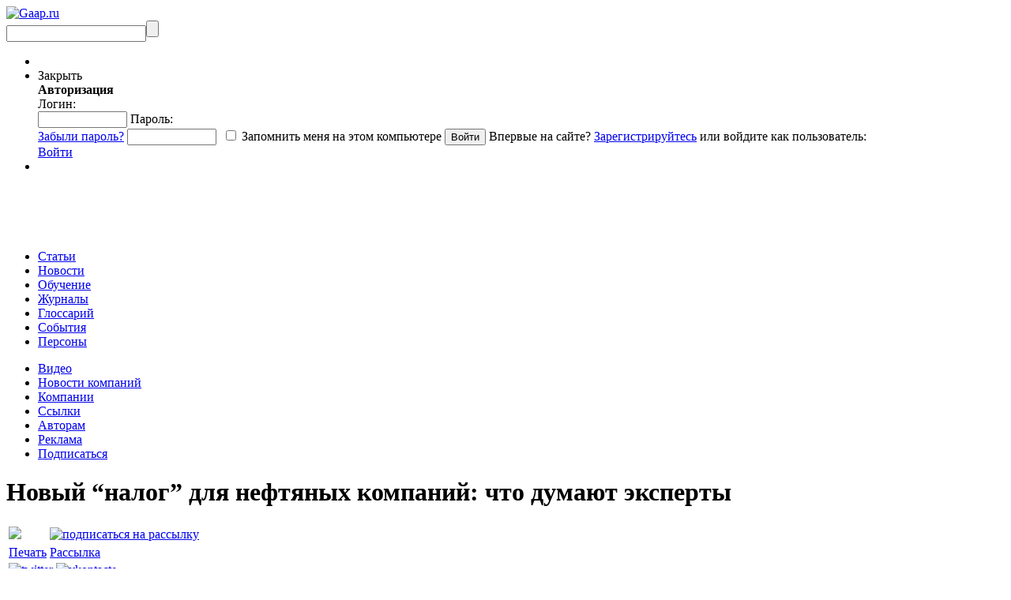

--- FILE ---
content_type: text/html; charset=UTF-8
request_url: https://gaap.ru/articles/Novyy_nalog_dlya_neftyanykh_kompaniy_chto_dumayut_eksperty/
body_size: 24973
content:
<!DOCTYPE html PUBLIC "-//W3C//DTD XHTML 1.0 Strict//EN" "https://www.w3.org/TR/xhtml1/DTD/xhtml1-strict.dtd">
<html >

<head>
            <title>Новый “налог” для нефтяных компаний: что думают эксперты GAAP.RU</title>
        <meta http-equiv="Content-Type" content="text/html; charset=UTF-8"/>
    <meta name="yandex-verification" content="ca6e246fb7666682" />
    <meta name="keywords" content="gaap ru статьи Новый “налог” для нефтяных компаний: что думают эксперты налоговая нагрузка, налог на финансовую разницу, налог на добычу полезных ископаемых, экспортные пошлины, налог со сверхприбыли, НДПИ, налоговая ставка, накопленный доход, накопленные расходы, фиксированная ставка, Минэнерго, Минфин, нефтяная отрасль, неф" />
<meta name="description" content="В разделе собраны материалы за более, чем 10 лет по направлениям: GAAP&IAS, Российский Бухучет, Аудит, Управленческий учет, Корпоративные финансы, Менеджмент, Налогообложение, Налоговый учет. Еженедельное обновление." />
<meta name="og:type" content="website" />
<meta name="og:image" content="https://gaap.ru/bitrix/templates/gaap/images/logo.png" />
<meta name="og:url" content="https://gaap.ru/articles/Novyy_nalog_dlya_neftyanykh_kompaniy_chto_dumayut_eksperty/?CODE=Novyy_nalog_dlya_neftyanykh_kompaniy_chto_dumayut_eksperty&" />
<meta name="fb:admins" content="USER_ID" />

        <meta name="keywords" content="gaap ru статьи Новый “налог” для нефтяных компаний: что думают эксперты налоговая нагрузка, налог на финансовую разницу, налог на добычу полезных ископаемых, экспортные пошлины, налог со сверхприбыли, НДПИ, налоговая ставка, накопленный доход, накопленные расходы, фиксированная ставка, Минэнерго, Минфин, нефтяная отрасль, неф" />
    <meta name="description" content="В разделе собраны материалы за более, чем 10 лет по направлениям: GAAP&IAS, Российский Бухучет, Аудит, Управленческий учет, Корпоративные финансы, Менеджмент, Налогообложение, Налоговый учет. Еженедельное обновление." />
    
    <link href="/bitrix/templates/education/print_styles.css" type="text/css" rel="stylesheet"
          media="print"/>     <link rel="alternate" type="application/rss+xml" title="Новости" href="/rss/news/"/>
                    
            
    <link href="/bitrix/js/fancybox/jquery.fancybox-1.3.1.css?15901015508285" type="text/css"  rel="stylesheet" />
<link href="/bitrix/js/jcarousel/skin.css?15901015514697" type="text/css"  rel="stylesheet" />
<link href="/bitrix/js/jquery.validity.css?15901015511577" type="text/css"  rel="stylesheet" />
<link href="/bitrix/js/socialservices/css/ss.min.css?16807838224772" type="text/css"  rel="stylesheet" />
<link href="/bitrix/templates/gaap/components/bitrix/news.detail/articles_detail/style.css?15901015736903" type="text/css"  rel="stylesheet" />
<link href="/bitrix/templates/education/ui/jquery-ui-1.8.2.custom.css?159010157231500" type="text/css"  data-template-style="true"  rel="stylesheet" />
<link href="/bitrix/templates/gaap/tmp_styles.css?159010157382452" type="text/css"  data-template-style="true"  rel="stylesheet" />
<link href="/bitrix/templates/gaap/components/bitrix/system.auth.form/auth_for_panel/style.css?15901015735960" type="text/css"  data-template-style="true"  rel="stylesheet" />
<link href="/bitrix/templates/gaap/components/bitrix/menu/.default/style.css?1590101573626" type="text/css"  data-template-style="true"  rel="stylesheet" />
    <script>if(!window.BX)window.BX={};if(!window.BX.message)window.BX.message=function(mess){if(typeof mess==='object'){for(let i in mess) {BX.message[i]=mess[i];} return true;}};</script>
<script type='text/javascript' src='/bitrix/js/jquery-1.9.1.min.js?159010155192629'></script>
<script type='text/javascript' src='/bitrix/js/jquery.validity.js?159010155148390'></script>
<script type='text/javascript' src='/subscribe-form-files/modal-bootstrap.min.js?15901015756715'></script>
<script>(window.BX||top.BX).message({"JS_CORE_LOADING":"Загрузка...","JS_CORE_NO_DATA":"- Нет данных -","JS_CORE_WINDOW_CLOSE":"Закрыть","JS_CORE_WINDOW_EXPAND":"Развернуть","JS_CORE_WINDOW_NARROW":"Свернуть в окно","JS_CORE_WINDOW_SAVE":"Сохранить","JS_CORE_WINDOW_CANCEL":"Отменить","JS_CORE_WINDOW_CONTINUE":"Продолжить","JS_CORE_H":"ч","JS_CORE_M":"м","JS_CORE_S":"с","JSADM_AI_HIDE_EXTRA":"Скрыть лишние","JSADM_AI_ALL_NOTIF":"Показать все","JSADM_AUTH_REQ":"Требуется авторизация!","JS_CORE_WINDOW_AUTH":"Войти","JS_CORE_IMAGE_FULL":"Полный размер"});</script>

<script src="/bitrix/js/main/core/core.min.js?1760352229229643"></script>

<script>BX.Runtime.registerExtension({"name":"main.core","namespace":"BX","loaded":true});</script>
<script>BX.setJSList(["\/bitrix\/js\/main\/core\/core_ajax.js","\/bitrix\/js\/main\/core\/core_promise.js","\/bitrix\/js\/main\/polyfill\/promise\/js\/promise.js","\/bitrix\/js\/main\/loadext\/loadext.js","\/bitrix\/js\/main\/loadext\/extension.js","\/bitrix\/js\/main\/polyfill\/promise\/js\/promise.js","\/bitrix\/js\/main\/polyfill\/find\/js\/find.js","\/bitrix\/js\/main\/polyfill\/includes\/js\/includes.js","\/bitrix\/js\/main\/polyfill\/matches\/js\/matches.js","\/bitrix\/js\/ui\/polyfill\/closest\/js\/closest.js","\/bitrix\/js\/main\/polyfill\/fill\/main.polyfill.fill.js","\/bitrix\/js\/main\/polyfill\/find\/js\/find.js","\/bitrix\/js\/main\/polyfill\/matches\/js\/matches.js","\/bitrix\/js\/main\/polyfill\/core\/dist\/polyfill.bundle.js","\/bitrix\/js\/main\/core\/core.js","\/bitrix\/js\/main\/polyfill\/intersectionobserver\/js\/intersectionobserver.js","\/bitrix\/js\/main\/lazyload\/dist\/lazyload.bundle.js","\/bitrix\/js\/main\/polyfill\/core\/dist\/polyfill.bundle.js","\/bitrix\/js\/main\/parambag\/dist\/parambag.bundle.js"]);
</script>
<script>(window.BX||top.BX).message({"LANGUAGE_ID":"ru","FORMAT_DATE":"DD.MM.YYYY","FORMAT_DATETIME":"DD.MM.YYYY HH:MI:SS","COOKIE_PREFIX":"gaap_","SERVER_TZ_OFFSET":"10800","UTF_MODE":"Y","SITE_ID":"ru","SITE_DIR":"\/","USER_ID":"","SERVER_TIME":1768581533,"USER_TZ_OFFSET":0,"USER_TZ_AUTO":"Y","bitrix_sessid":"8f5927c80e4441d909c1116fe59009d5"});</script>


<script src="/bitrix/js/main/rsasecurity.min.js?159010155213967"></script>
<script src="/bitrix/js/socialservices/ss.js?15901015521419"></script>
<script src="/bitrix/js/waypoints.min.js?15901015532765"></script>
<script src="/bitrix/js/fancybox/jquery.mousewheel-3.0.2.pack.js?15901015501157"></script>
<script src="/bitrix/js/fancybox/jquery.fancybox-1.3.1.js?159010155028094"></script>
<script>BX.setJSList(["\/bitrix\/templates\/gaap\/components\/rarus\/breadcrumbs.active\/articles_catalog\/script.js","\/local\/node_modules\/@sentry\/browser\/build\/bundle.min.js","\/bitrix\/templates\/gaap\/components\/bitrix\/system.auth.form\/auth_for_panel\/script.js","\/common\/js\/jquery.validity.js","\/bitrix\/templates\/gaap\/tab.js","\/common\/js\/jquery.tools.min_1.2.5_custom.js","\/common\/js\/jquery-ui-1.8.2.custombrowser.min.js","\/bitrix\/templates\/gaap\/init.js","\/bitrix\/templates\/gaap\/show_terms.js","\/common\/js\/jcarousel\/jquery.jcarousel.min.js"]);</script>
<script src="/local/node_modules/@sentry/browser/build/bundle.min.js" crossorigin="anonymous"></script><script>Sentry.init({ dsn: 'https://8fe231fce69244a997c662166174c90e@sentry.rarus-crimea.ru/12' });</script>
<meta name="title" content="Новый “налог” для нефтяных компаний: что думают эксперты"/>
<meta property="og:title" content="Новый “налог” для нефтяных компаний: что думают эксперты"/>
<meta property="og:type" content="website"/>
<meta property="og:image" content="/bitrix/templates/gaap/images/logo_fb_vk.png/>
<meta property="og:site_name" content="Новый “налог” для нефтяных компаний: что думают эксперты"/>
<meta property="og:description" content=""/>
<meta property="og:url" content="https://gaap.ru/articles//"/>
<script type="text/javascript" src="/common/js/freq_ev.js?15901015741439"></script>



    <script  src="/bitrix/cache/js/ru/gaap/template_ad957f615284dad56814a65f1c332357/template_ad957f615284dad56814a65f1c332357_v1.js?1760352249517489"></script>
<script  src="/bitrix/cache/js/ru/gaap/page_47534fe0ad155939e197e5684b066b12/page_47534fe0ad155939e197e5684b066b12_v1.js?17603522615857"></script>


    <script charset="UTF-8" src="//cdn.sendpulse.com/js/push/043324677059b374583f50f5f326d5ab_0.js" async></script>
</head>

<body>
<script src="https://browser.sentry-cdn.com/5.4.3/bundle.min.js" crossorigin="anonymous"></script>
<script>Sentry.init({ dsn: 'https://b0d8dbdf587b472da372eb893058380e@sentry.io/1496041' });</script>
<svg style="position: absolute; width: 0; height: 0; overflow: hidden;"
     version="1.1"
     xmlns="http://www.w3.org/2000/svg"
     xmlns:xlink="http://www.w3.org/1999/xlink">
    <defs>
        <symbol id="icon-vk"
                viewBox="0 0 150 150">
            <path d="M48.875,0C21.883,0,0,21.882,0,48.875S21.883,97.75,48.875,97.75S97.75,75.868,97.75,48.875S75.867,0,48.875,0z
		 M73.667,54.161c2.278,2.225,4.688,4.319,6.733,6.774c0.906,1.086,1.76,2.209,2.41,3.472c0.928,1.801,0.09,3.776-1.522,3.883
		l-10.013-0.002c-2.586,0.214-4.644-0.829-6.379-2.597c-1.385-1.409-2.67-2.914-4.004-4.371c-0.545-0.598-1.119-1.161-1.803-1.604
		c-1.365-0.888-2.551-0.616-3.333,0.81c-0.797,1.451-0.979,3.059-1.055,4.674c-0.109,2.361-0.821,2.978-3.19,3.089
		c-5.062,0.237-9.865-0.531-14.329-3.083c-3.938-2.251-6.986-5.428-9.642-9.025c-5.172-7.012-9.133-14.708-12.692-22.625
		c-0.801-1.783-0.215-2.737,1.752-2.774c3.268-0.063,6.536-0.055,9.804-0.003c1.33,0.021,2.21,0.782,2.721,2.037
		c1.766,4.345,3.931,8.479,6.644,12.313c0.723,1.021,1.461,2.039,2.512,2.76c1.16,0.796,2.044,0.533,2.591-0.762
		c0.35-0.823,0.501-1.703,0.577-2.585c0.26-3.021,0.291-6.041-0.159-9.05c-0.28-1.883-1.339-3.099-3.216-3.455
		c-0.956-0.181-0.816-0.535-0.351-1.081c0.807-0.944,1.563-1.528,3.074-1.528l11.313-0.002c1.783,0.35,2.183,1.15,2.425,2.946
		l0.01,12.572c-0.021,0.695,0.349,2.755,1.597,3.21c1,0.33,1.66-0.472,2.258-1.105c2.713-2.879,4.646-6.277,6.377-9.794
		c0.764-1.551,1.423-3.156,2.063-4.764c0.476-1.189,1.216-1.774,2.558-1.754l10.894,0.013c0.321,0,0.647,0.003,0.965,0.058
		c1.836,0.314,2.339,1.104,1.771,2.895c-0.894,2.814-2.631,5.158-4.329,7.508c-1.82,2.516-3.761,4.944-5.563,7.471
		C71.48,50.992,71.611,52.155,73.667,54.161z"/>
        </symbol>
        <symbol id="icon-fb"
                viewBox="0 0 75 75">
            <path d="M24.826,0C11.137,0,0,11.137,0,24.826c0,13.688,11.137,24.826,24.826,24.826c13.688,0,24.826-11.138,24.826-24.826
			C49.652,11.137,38.516,0,24.826,0z M31,25.7h-4.039c0,6.453,0,14.396,0,14.396h-5.985c0,0,0-7.866,0-14.396h-2.845v-5.088h2.845
			v-3.291c0-2.357,1.12-6.04,6.04-6.04l4.435,0.017v4.939c0,0-2.695,0-3.219,0c-0.524,0-1.269,0.262-1.269,1.386v2.99h4.56L31,25.7z
			"/>
        </symbol>

    </defs>
</svg>



<div id="buffer"></div>
<div id="panel"></div>


<div id="wrap">
    <div id="bg"></div>
    <div id="header">
                <div id="logo"><a href="/"><img
                        src="/bitrix/templates/gaap/images/logo.png?159010157329328"
                        alt="Gaap.ru"/></a></div>
                <div id="search">
            <form action="/search/index.php" method="get"><input
                        type="text" class="text" name="q"/><input type="submit" class="submit" value=""/></form>
        </div>
        <ul class="links">
            <li class="personal-basket">
                <noindex>
                                    </noindex>
            </li>
            <li class="authorization">
                
<script>
top.BX.defer(top.rsasec_form_bind)({"formid":"system_auth_form6zOYVN","key":{"M":"GTQO6hrRPRQJbm6mQyVjTITrUq7zUsQE36jw3+34hdTUdnjN\/3+luzg0YO2ko7qM\/d1FoQf+2jbYL7y+7XgkY0iF2ciZx7doBhRGtErD+Og3q1ShATefP9RE3rrr7IdTSL6QsCKL8fs0LNS+uaRhb6uUe14oCUAIr0JSlmp\/Ls4=","E":"AQAB","chunk":128},"rsa_rand":"qvur98vdz6i6hswmrbzg","params":["USER_PASSWORD"]});
</script>
    <div id="auth">
    <div id="login-form-window">
        <div id="login-form-window-header">

            <div onclick="return authFormWindow.CloseLoginForm()"
                 id="close-form-window"
                 title="Закрыть окно">Закрыть
            </div>
            <b>Авторизация</b>
        </div>

        <div id="login-form-window-body">
            <form method="post"
                  target="_top"
                  action="/articles/Novyy_nalog_dlya_neftyanykh_kompaniy_chto_dumayut_eksperty/?login=yes&amp;CODE=Novyy_nalog_dlya_neftyanykh_kompaniy_chto_dumayut_eksperty"
                  id="auth_form_socnet">
                                    <input type='hidden'
                           name='backurl'
                           value='/articles/Novyy_nalog_dlya_neftyanykh_kompaniy_chto_dumayut_eksperty/?CODE=Novyy_nalog_dlya_neftyanykh_kompaniy_chto_dumayut_eksperty'/>
                                                <input type="hidden"
                       name="AUTH_FORM"
                       value="Y"/>
                <input type="hidden"
                       name="TYPE"
                       value="AUTH"/>
                <span class="login">
                    Логин:
                    <br/>
                    <input type="text"
                           name="USER_LOGIN"
                           class="text"
                           id="auth-user-login"
                           maxlength="50"
                           value=""
                           size="12"
                           tabindex="1"/>
                </span>

                <span class="password">
                    Пароль:
                    <br/>
                    <span class="forgoten-password">
                        <a href="/auth/auth.php?forgot_password=yes">Забыли пароль?</a>
                    </span>
                    <input type="password"
                           name="USER_PASSWORD"
                           class="text"
                           maxlength="50"
                           size="12"
                           tabindex="2"/>

                                                                <span class="bx-auth-secure"
                              id="bx_auth_secure6zOYVN"
                              title="Пароль будет храниться безопасно."
                              style="display:none">
                            <div class="bx-auth-secure-icon"></div>
                        </span>
                        <noscript>
                            <span class="bx-auth-secure"
                                  title="Пароль будет отправлен в открытом виде. Включите JavaScript в браузере, чтобы зашифровать пароль перед отправкой.">
                                <div class="bx-auth-secure-icon bx-auth-secure-unlock"></div>
                            </span>
                        </noscript>
                        <script type="text/javascript">
                            document.getElementById('bx_auth_secure6zOYVN').style.display = 'inline-block';
                        </script>
                                    </span>

                <span class="remember">
                                            <input type="checkbox"
                               id="USER_REMEMBER"
                               name="USER_REMEMBER"
                               value="Y"
                               tabindex="3" class="check"/>
                        <label class="remember-text"
                               for="USER_REMEMBER">Запомнить меня на этом компьютере</label>
                        <input type="submit"
                               class="submit"
                               onmousedown="this.className=this.className+' active'"
                               onFocus="this.blur();"
                               onmouseup="this.className=this.className.replace('active','')"
                               name="Login"
                               value="Войти"
                               tabindex="4"/>
                                                        </span>
                                <span class="first-visit">
                                            Впервые на сайте?
                        <a href="/auth/register.php?register=yes&amp;backurl=%2Farticles%2FNovyy_nalog_dlya_neftyanykh_kompaniy_chto_dumayut_eksperty%2F%3FCODE%3DNovyy_nalog_dlya_neftyanykh_kompaniy_chto_dumayut_eksperty">Зарегистрируйтесь</a> или войдите как пользователь:
                                    </span>
            </form>
        </div>


                    
<div class="bx-auth">
	<form method="post" name="bx_auth_servicesform" target="_top" action="/articles/Novyy_nalog_dlya_neftyanykh_kompaniy_chto_dumayut_eksperty/?login=yes&amp;amp;CODE=Novyy_nalog_dlya_neftyanykh_kompaniy_chto_dumayut_eksperty">
				<div class="bx-auth-services">
			<div><a href="javascript:void(0)" onclick="BxShowAuthService('VKontakte', 'form')" id="bx_auth_href_formVKontakte"><i class="bx-ss-icon vkontakte"></i></a></div>
			<div><a href="javascript:void(0)" onclick="BxShowAuthService('', 'form')" id="bx_auth_href_form"><i class="bx-ss-icon "></i></a></div>
			<div><a href="javascript:void(0)" onclick="BxShowAuthService('MailRuOpenID', 'form')" id="bx_auth_href_formMailRuOpenID"><i class="bx-ss-icon openid-mail-ru"></i></a></div>
		</div>
				<div class="bx-auth-service-form" id="bx_auth_servform" style="display:none">
			<div id="bx_auth_serv_formVKontakte" style="display:none"><a href="javascript:void(0)" onclick="BX.util.popup('https://id.vk.ru/authorize?client_id=3069679&amp;redirect_uri=http%3A%2F%2Fgaap.ru%2Fbitrix%2Ftools%2Foauth%2Fvkontakte.php&amp;scope=friends,offline,email&amp;response_type=code&amp;code_challenge_method=S256&amp;code_challenge=wx5jm9JoydjBzpuUfeBKAiH-iex8HtTH-63u2Np337o&amp;state=[base64]', 660, 425)" class="bx-ss-button vkontakte-button"></a><span class="bx-spacer"></span><span>Используйте вашу учетную запись VKontakte для входа на сайт.</span></div>
			<div id="bx_auth_serv_form" style="display:none"></div>
			<div id="bx_auth_serv_formMailRuOpenID" style="display:none">
<span class="bx-ss-icon openid-mail-ru"></span>
<input type="text" name="OPENID_IDENTITY_MAILRU" value="" size="20" />
<span>@mail.ru</span>
<input type="hidden" name="sessid" id="sessid" value="8f5927c80e4441d909c1116fe59009d5" />
<input type="hidden" name="auth_service_error" value="" />
<input type="submit" class="button" name="" value="Войти" />
</div>
		</div>
		<input type="hidden" name="auth_service_id" value="" />
	</form>
</div>

            </div>


    <div class="auth-links-panel">
        <a href="/auth/auth.php"
           onclick="return authFormWindow.ShowLoginForm()"
           class="auth-register">Войти
        </a>
    </div>

            </li>
            <li>
            </li>
        </ul>
        <div class="banner-right">
                            <div class="banner">
    <!--AdFox START-->
    <!--rip-rarus-->
    <!--Площадка: GAAP.ru / * / *-->
    <!--Тип баннера: B1 600*60-->
    <!--Расположение: <верх страницы>-->
    <script type="text/javascript">
        <!--
        if (typeof(pr) == 'undefined') {
            var pr = Math.floor(Math.random() * 4294967295) + 1;
        }
        var addate = new Date();
        document.write('<iframe src="//ads.adfox.ru/242562/getCode?pp=g&amp;ps=clpq&amp;p2=fgbj&amp;p3=a&amp;pr=' + pr + '&amp;pt=b&amp;pd=' + addate.getDate() + '&amp;pw=' + addate.getDay() + '&amp;pv=' + addate.getHours() + '" frameBorder="0" width="600" height="60" marginWidth="0" marginHeight="0" scrolling="no" style="border: 0px; margin: 0px; padding: 0px;"><a href="//ads.adfox.ru/242562/goDefaultLink?pp=g&amp;ps=clpq&amp;p2=fgbj" target="_top"><img src="//ads.adfox.ru/242562/getDefaultImage?pp=g&amp;ps=clpq&amp;p2=fgbj" border="0" alt=""><\/a><\/iframe>');
        //-->
    </script>
    <noscript>
        <iframe src="//ads.adfox.ru/242562/getCode?pp=g&amp;ps=clpq&amp;p2=fgbj&amp;p3=a&amp;pr=' + pr +'&amp;pt=b&amp;pd=' + addate.getDate() + '&amp;pw=' + addate.getDay() + '&amp;pv=' + addate.getHours() + '"
                frameBorder="0" width="600" height="60" marginWidth="0" marginHeight="0" scrolling="no"
                style="border: 0px; margin: 0px; padding: 0px;"><a
                    href="//ads.adfox.ru/242562/goDefaultLink?pp=g&amp;ps=clpq&amp;p2=fgbj" target="_top"><img
                        src="//ads.adfox.ru/242562/getDefaultImage?pp=g&amp;ps=clpq&amp;p2=fgbj" border="0" alt=""></a>
        </iframe>
    </noscript>
    <!--AdFox END-->
</div>            
        </div>
        <div class="top-menu">
            


    <ul class="menu-first">
                                <li>
                <a style="position:relative;"
                   href="/articles/"
                   class="articles selected main-top-links">Статьи</a>
            </li>
        
                                <li>
                <a href="/news/"
                   class="news main-top-links">Новости</a>
            </li>

        
                                <li>
                <a href="/edu/"
                   class="education main-top-links">Обучение</a>
            </li>

        
                                <li>
                <a href="/magazines/"
                   class="menu-magazines main-top-links">Журналы</a>
            </li>

        
                                <li>
                <a href="/glossary/"
                   class="glossary main-top-links">Глоссарий</a>
            </li>

        
                                <li>
                <a href="/events/"
                   class="menu-events main-top-links">События</a>
            </li>

        
                                <li>
                <a href="/shop/authors/"
                   class="  main-top-links">Персоны</a>
            </li>

        
            </ul>

            <ul class="menu-second">
	<li><a title="Видео" href="/video/">Видео</a></li>
	<li><a title="Новости компаний" href="/press-releases/">Новости компаний</a></li>
	<li><a title="Компании" href="/edu/companies/">Компании</a></li>
	<li><a title="Ссылки" href="/links/">Ссылки</a></li>
	<li><a title="Авторам" href="/articles/avtoram/">Авторам</a></li>
	<li><a title="Реклама" href="/advert/">Реклама</a></li>
	<li><a title="Подписаться" href="/mailing/">Подписаться</a></li>
</ul>
        </div>
    </div>

    <div id="content">
                <div id="top-content">
            <div class="top-links">
                            </div>
        </div>
        <div id="left">



 




	

 


<div class="article-detail" itemscope itemtype="https://schema.org/ScholarlyArticle">
	<div class="top-title">
		<h1 itemprop="headline">Новый “налог” для нефтяных компаний: что думают эксперты</h1>

   		<div class="soc-icons">
   		<table>
   			<tr>
   				<td class="images-icon">
   				 <noindex><a href="?id=145787&onprint=YES" target="_blank"  rel="nofollow"><img src="/bitrix/templates/gaap/images/ico/printer.png" al="print"/></a></noindex><br/>
   				</td>
   				<td  class="images-icon">
	   				<a href="/mailing/">
					<img src="/bitrix/templates/gaap/images/ico/subscription.png" alt="подписаться на рассылку"/>
				
					</a>
   				</td>
   				
   			</tr>	
   			<tr>

                <td class="soc-text">
   					<a href="?id=145787&onprint=YES" target="_blank"  rel="nofollow">Печать</a>
   				</td>
   				<td class="soc-text">
   					<a href="/mailing/">Рассылка</a>
   				</td>
   			</tr>
   			<tr>
   				<td colspan="3" class="twitt-icon">
   				                     
						<noindex><a class="social_icons_link" href="https://twitter.com/home?status=%D0%A0%D1%9C%D0%A0%D1%95%D0%A0%D0%86%D0%A1%E2%80%B9%D0%A0%E2%84%96+%D0%B2%D0%82%D1%9A%D0%A0%D0%85%D0%A0%C2%B0%D0%A0%C2%BB%D0%A0%D1%95%D0%A0%D1%96%D0%B2%D0%82%D1%9C+%D0%A0%D2%91%D0%A0%C2%BB%D0%A1%D0%8F+%D0%A0%D0%85%D0%A0%C2%B5%D0%A1%E2%80%9E%D0%A1%E2%80%9A%D0%A1%D0%8F%D0%A0%D0%85%D0%A1%E2%80%B9%D0%A1%E2%80%A6+%D0%A0%D1%94%D0%A0%D1%95%D0%A0%D1%98%D0%A0%D1%97%D0%A0%C2%B0%D0%A0%D0%85%D0%A0%D1%91%D0%A0%E2%84%96%3A+%D0%A1%E2%80%A1%D0%A1%E2%80%9A%D0%A0%D1%95+%D0%A0%D2%91%D0%A1%D1%93%D0%A0%D1%98%D0%A0%C2%B0%D0%A1%D0%8B%D0%A1%E2%80%9A+%D0%A1%D0%8C%D0%A0%D1%94%D0%A1%D0%83%D0%A0%D1%97%D0%A0%C2%B5%D0%A1%D0%82%D0%A1%E2%80%9A%D0%A1%E2%80%B9 https://gaap.ru/articles/Novyy_nalog_dlya_neftyanykh_kompaniy_chto_dumayut_eksperty/" target="_blank"  onclick="window.open('https://twitter.com/home?status=%D0%A0%D1%9C%D0%A0%D1%95%D0%A0%D0%86%D0%A1%E2%80%B9%D0%A0%E2%84%96+%D0%B2%D0%82%D1%9A%D0%A0%D0%85%D0%A0%C2%B0%D0%A0%C2%BB%D0%A0%D1%95%D0%A0%D1%96%D0%B2%D0%82%D1%9C+%D0%A0%D2%91%D0%A0%C2%BB%D0%A1%D0%8F+%D0%A0%D0%85%D0%A0%C2%B5%D0%A1%E2%80%9E%D0%A1%E2%80%9A%D0%A1%D0%8F%D0%A0%D0%85%D0%A1%E2%80%B9%D0%A1%E2%80%A6+%D0%A0%D1%94%D0%A0%D1%95%D0%A0%D1%98%D0%A0%D1%97%D0%A0%C2%B0%D0%A0%D0%85%D0%A0%D1%91%D0%A0%E2%84%96%3A+%D0%A1%E2%80%A1%D0%A1%E2%80%9A%D0%A0%D1%95+%D0%A0%D2%91%D0%A1%D1%93%D0%A0%D1%98%D0%A0%C2%B0%D0%A1%D0%8B%D0%A1%E2%80%9A+%D0%A1%D0%8C%D0%A0%D1%94%D0%A1%D0%83%D0%A0%D1%97%D0%A0%C2%B5%D0%A1%D0%82%D0%A1%E2%80%9A%D0%A1%E2%80%B9 https://gaap.ru/articles/Novyy_nalog_dlya_neftyanykh_kompaniy_chto_dumayut_eksperty/','twitter', 'location=1,status=1,scrollbars=1,width=750,height=400, left=100, top=100'); return false;"><img src="/bitrix/templates/gaap/images/ico/twitter_16px.png" alt="twitter"/></a></noindex>
                        
        				<noindex><a class="social_icons_link" href="https://vk.com/share.php?url=https://gaap.ru/articles/Novyy_nalog_dlya_neftyanykh_kompaniy_chto_dumayut_eksperty/" target="_blank"  onclick="window.open('https://vk.com/share.php?url=https://gaap.ru/articles/Novyy_nalog_dlya_neftyanykh_kompaniy_chto_dumayut_eksperty/ ','вКонтакте', 'location=1,status=1,scrollbars=1,width=750,height=400, left=100, top=100'); return false;"><img src="/bitrix/templates/gaap/images/ico/vk_16px.png" alt="vkontacte"/></a></noindex>
   				</td>
   			</tr>
   		</table>
   		</div>

	</div>

	    

<div class="active-breadcrumbs">
<table class="ab-list" cellspacing="0">
<thead>
            <td class="ab-item ab-first">
            
          
<i class="ab-sub"></i>
<ul class="abs-list">
	 <li class="abs-item">
		  <a class="abs-name" href="/articles/section/informacionnyj-bjulleten/">Информационный бюллетень</a>         
		    
	 </li>
	 <li class="abs-item">
		  <a class="abs-name" href="/articles/section/korporativnye-finansy/">Корпоративные финансы</a>         
		  
<i class="ab-sub"></i>
<ul class="abs-list">
	 <li class="abs-item">
		  <a class="abs-name" href="/articles/section/lizing/">Лизинг</a>         
		    
	 </li>
	 <li class="abs-item">
		  <a class="abs-name" href="/articles/section/rynok_tsennykh_bumag/">Рынок ценных бумаг. IPO, ICO, IEO</a>         
		    
	 </li>
	 <li class="abs-item">
		  <a class="abs-name" href="/articles/section/bazovyy_kurs_po_informativnosti_otchetov_o_dvizhenii_denezhnykh_sredstv/">Базовый курс по информативности отчетов о движении денежных средств</a>         
		    
	 </li>
	 <li class="abs-item">
		  <a class="abs-name" href="/articles/section/sbalansirovannaya_sistema_pokazateley/">Сбалансированная система показателей</a>         
		  
<i class="ab-sub"></i>
<ul class="abs-list">
	 <li class="abs-item">
		  <a class="abs-name" href="/articles/section/stati/">Статьи</a>         
		    
	 </li>
	 <li class="abs-item">
		  <a class="abs-name" href="/articles/section/otryvki_iz_knig/">Отрывки из книг</a>         
		    
	 </li>
</ul>
  
	 </li>
	 <li class="abs-item">
		  <a class="abs-name" href="/articles/section/intervyu_materialy_pressy/">Интервью, материалы прессы</a>         
		    
	 </li>
	 <li class="abs-item">
		  <a class="abs-name" href="/articles/section/korotko_o_glavnom/">Коротко о главном</a>         
		    
	 </li>
	 <li class="abs-item">
		  <a class="abs-name" href="/articles/section/sliyaniya_i_pogloshcheniya/">Слияния и поглощения</a>         
		    
	 </li>
	 <li class="abs-item">
		  <a class="abs-name" href="/articles/section/analiz_finansovykh_otchetov/">Анализ финансовых отчетов</a>         
		    
	 </li>
	 <li class="abs-item">
		  <a class="abs-name" href="/articles/section/finansovyy_menedzhment/">Финансовый менеджмент</a>         
		    
	 </li>
	 <li class="abs-item">
		  <a class="abs-name" href="/articles/section/finansovyy_analiz/">Финансовый Анализ</a>         
		    
	 </li>
	 <li class="abs-item">
		  <a class="abs-name" href="/articles/section/IVS/">Международные стандарты оценки - International Valuation Standards (IVS)</a>         
		    
	 </li>
	 <li class="abs-item">
		  <a class="abs-name" href="/articles/section/otsenka_biznesa/">Оценка бизнеса</a>         
		    
	 </li>
	 <li class="abs-item">
		  <a class="abs-name" href="/articles/section/finansovaya_matematika_statistika/">Финансовая математика/статистика</a>         
		    
	 </li>
</ul>
  
	 </li>
	 <li class="abs-item">
		  <a class="abs-name" href="/articles/section/management/">Менеджмент</a>         
		  
<i class="ab-sub"></i>
<ul class="abs-list">
	 <li class="abs-item">
		  <a class="abs-name" href="/articles/section/korporativnye_reytingi/">Корпоративные рейтинги</a>         
		    
	 </li>
	 <li class="abs-item">
		  <a class="abs-name" href="/articles/section/strategicheskoe_upravlenie/">Стратегическое управление</a>         
		    
	 </li>
	 <li class="abs-item">
		  <a class="abs-name" href="/articles/section/kadrovyy_menedzhment/">Кадровый менеджмент</a>         
		    
	 </li>
	 <li class="abs-item">
		  <a class="abs-name" href="/articles/section/praktika/">Практика</a>         
		  
<i class="ab-sub"></i>
<ul class="abs-list">
	 <li class="abs-item">
		  <a class="abs-name" href="/articles/section/Korotko-o-vaznom/">Коротко о важном</a>         
		    
	 </li>
</ul>
  
	 </li>
	 <li class="abs-item">
		  <a class="abs-name" href="/articles/section/corp_pravo/">Корпоративное право</a>         
		    
	 </li>
	 <li class="abs-item">
		  <a class="abs-name" href="/articles/section/Upravlenie_riskami/">Управление рисками</a>         
		    
	 </li>
	 <li class="abs-item">
		  <a class="abs-name" href="/articles/section/upravlenie_kachestvom/">Управление качеством</a>         
		    
	 </li>
	 <li class="abs-item">
		  <a class="abs-name" href="/articles/section/korporativnoe_upravlenie/">Корпоративное управление</a>         
		    
	 </li>
</ul>
  
	 </li>
	 <li class="abs-item">
		  <a class="abs-name" href="/articles/section/gaap-ias/">GAAP & IAS</a>         
		  
<i class="ab-sub"></i>
<ul class="abs-list">
	 <li class="abs-item">
		  <a class="abs-name" href="/articles/section/uchebnye_posobiya_po_msfo/">Учебные пособия по МСФО</a>         
		  
<i class="ab-sub"></i>
<ul class="abs-list">
	 <li class="abs-item">
		  <a class="abs-name" href="/articles/section/razrabotka_strategii_podderzhki_rossiyskikh_predpriyatiy_pri_ikh_perekhode_na_msfo/">Разработка стратегии поддержки российских предприятий при их переходе на МСФО</a>         
		    
	 </li>
	 <li class="abs-item">
		  <a class="abs-name" href="/articles/section/1418/">Экзамен DipIFR-Rus (2013)</a>         
		    
	 </li>
	 <li class="abs-item">
		  <a class="abs-name" href="/articles/section/msfo_redaktsiya_2001g/">МСФО, редакция 2001г.</a>         
		    
	 </li>
	 <li class="abs-item">
		  <a class="abs-name" href="/articles/section/kurs_po_metodike_iab_osnovy_bukhgalterskogo_ucheta_po_msfo/">Курс по методике IAB/Основы бухгалтерского учета по МСФО</a>         
		    
	 </li>
	 <li class="abs-item">
		  <a class="abs-name" href="/articles/section/uchebnoe_posobie_po_msfo_i_ikh_ispolzovaniya_v_ramkakh_proekta_tasis_quot_vodnye_puti_rossii_quot/">Учебное пособие по МСФО и их использования в рамках проекта ТАСИС &quot;Водные пути России&quot;</a>         
		    
	 </li>
	 <li class="abs-item">
		  <a class="abs-name" href="/articles/section/rukovodstvo_po_transformatsii_na_msfo_novyy_plan_schetov_rb/">Руководство по трансформации на МСФО (новый план счетов РБ)</a>         
		    
	 </li>
	 <li class="abs-item">
		  <a class="abs-name" href="/articles/section/vvodnyy_kurs_po_msfo/">Вводный курс по МСФО</a>         
		    
	 </li>
	 <li class="abs-item">
		  <a class="abs-name" href="/articles/section/reforma_bukhgalterskogo_ucheta_i_otchetnosti_ii/">Реформа бухгалтерского учета и отчетности II</a>         
		    
	 </li>
	 <li class="abs-item">
		  <a class="abs-name" href="/articles/section/ekzamen_dipifr_rus_2012/">Экзамен DipIFR-Rus (2012)</a>         
		    
	 </li>
	 <li class="abs-item">
		  <a class="abs-name" href="/articles/section/rabota_s_finansovymi_otchetami_po_msfo/">Работа с финансовыми отчетами по МСФО</a>         
		    
	 </li>
	 <li class="abs-item">
		  <a class="abs-name" href="/articles/section/sistemy_professionalnogo_obrazovaniya_v_rossii_velikobritanii_i_v_mire/">Системы профессионального образования в России, Великобритании и в мире</a>         
		    
	 </li>
</ul>
  
	 </li>
	 <li class="abs-item">
		  <a class="abs-name" href="/articles/section/aktivy/">Активы</a>         
		    
	 </li>
	 <li class="abs-item">
		  <a class="abs-name" href="/articles/section/ideologicheskie_stati_po_msfo/">Идеологические статьи по МСФО</a>         
		  
<i class="ab-sub"></i>
<ul class="abs-list">
	 <li class="abs-item">
		  <a class="abs-name" href="/articles/section/ias_iskusstvo_illyuzii/">IAS: искусство иллюзии</a>         
		    
	 </li>
	 <li class="abs-item">
		  <a class="abs-name" href="/articles/section/ideologiya_msfo_i_us_gaap/">Идеология МСФО и US GAAP</a>         
		    
	 </li>
	 <li class="abs-item">
		  <a class="abs-name" href="/articles/section/revolyutsiya_v_korporativnoy_otchetnosti/">Революция в корпоративной отчетности </a>         
		    
	 </li>
</ul>
  
	 </li>
	 <li class="abs-item">
		  <a class="abs-name" href="/articles/section/osobennosti_ucheta_na_postsovetskom_prostranstve/">Особенности учета на постсоветском пространстве</a>         
		    
	 </li>
	 <li class="abs-item">
		  <a class="abs-name" href="/articles/section/osobennosti_bankovskoy_otchetnosti/">Особенности банковской отчетности</a>         
		  
<i class="ab-sub"></i>
<ul class="abs-list">
	 <li class="abs-item">
		  <a class="abs-name" href="/articles/section/bankovskiy_biznes_v_rossii_i_zarubezhom/">Банковский бизнес в России и зарубежом</a>         
		    
	 </li>
</ul>
  
	 </li>
	 <li class="abs-item">
		  <a class="abs-name" href="/articles/section/uchebnye_posobiya_po_msfo_v_ramkakh_proekta_quot_reforma_bukhgalterskogo_ucheta_i_otchetnosti_ii_quo/">Учебные пособия по МСФО в рамках проекта &quot;Реформа бухгалтерского учета и отчетности II&quot;</a>         
		    
	 </li>
	 <li class="abs-item">
		  <a class="abs-name" href="/articles/section/chto_takoe_gaap_ssha_us_gaap_/">Что такое ГААП США (US GAAP) ?</a>         
		  
<i class="ab-sub"></i>
<ul class="abs-list">
	 <li class="abs-item">
		  <a class="abs-name" href="/articles/section/sravnitelnyy_uchet_us_gaap_rossiyskiy_uchet/">Сравнительный учет: US GAAP & Российский учет</a>         
		    
	 </li>
	 <li class="abs-item">
		  <a class="abs-name" href="/articles/section/us_gaap_perevod_otchetnosti_v_inostrannoy_valyute/">US GAAP: Перевод отчетности в иностранной валюте</a>         
		    
	 </li>
	 <li class="abs-item">
		  <a class="abs-name" href="/articles/section/izuchenie_gaap_osnovy_osnov_kurs_lektsiy/">Изучение GAAP: основы основ. Курс лекций</a>         
		    
	 </li>
	 <li class="abs-item">
		  <a class="abs-name" href="/articles/section/kak_ya_izuchal_gaap/">Как я изучал GAAP</a>         
		    
	 </li>
</ul>
  
	 </li>
	 <li class="abs-item">
		  <a class="abs-name" href="/articles/section/uchetnaya_politika/">Учетная политика</a>         
		    
	 </li>
	 <li class="abs-item">
		  <a class="abs-name" href="/articles/section/sravnitelnyy_uchet_ias_us_gaap/">Сравнительный учет: IAS & US GAAP</a>         
		    
	 </li>
	 <li class="abs-item">
		  <a class="abs-name" href="/articles/section/msfo_po_ukrainski_ofitsialnyy_perevod_mezhdunarodnykh_standartov/">МСФО по-украински: официальный перевод международных стандартов</a>         
		    
	 </li>
	 <li class="abs-item">
		  <a class="abs-name" href="/articles/section/neftegazodobyvayushchaya_otrasl/">Нефтегазодобывающая отрасль</a>         
		  
<i class="ab-sub"></i>
<ul class="abs-list">
	 <li class="abs-item">
		  <a class="abs-name" href="/articles/section/msfo_dlya_dobyvayushchey_otrasli/">МСФО для добывающей отрасли</a>         
		    
	 </li>
</ul>
  
	 </li>
	 <li class="abs-item">
		  <a class="abs-name" href="/articles/section/ukgaap/">UK GAAP</a>         
		    
	 </li>
	 <li class="abs-item">
		  <a class="abs-name" href="/articles/section/chto_takoe_german_gaap_nemetskiy_uchet_/">Что такое GERMAN GAAP (Немецкий учет)?</a>         
		  
<i class="ab-sub"></i>
<ul class="abs-list">
	 <li class="abs-item">
		  <a class="abs-name" href="/articles/section/nemetskoe_balansovedenie/">Немецкое балансоведение</a>         
		    
	 </li>
</ul>
  
	 </li>
	 <li class="abs-item">
		  <a class="abs-name" href="/articles/section/IPSAS-mezhdunarodnye-standarty/">IPSAS - международные стандарты для госорганов </a>         
		    
	 </li>
	 <li class="abs-item">
		  <a class="abs-name" href="/articles/section/sravnitelnyy_uchet_msfo_i_rossiyskiy_uchet/">Сравнительный учет: МСФО и Российский учет</a>         
		  
<i class="ab-sub"></i>
<ul class="abs-list">
	 <li class="abs-item">
		  <a class="abs-name" href="/articles/section/ifrs_9_finansovye_instrumenty/">IFRS 9 Финансовые инструменты</a>         
		    
	 </li>
	 <li class="abs-item">
		  <a class="abs-name" href="/articles/section/ifrs_6_razrabotka_i_otsenka_mineralnykh_resursov/">IFRS 6 Разработка и оценка минеральных ресурсов</a>         
		    
	 </li>
	 <li class="abs-item">
		  <a class="abs-name" href="/articles/section/razyasneniya_i_interpretatsii_k_msfo/">Разъяснения и Интерпретации к МСФО</a>         
		    
	 </li>
	 <li class="abs-item">
		  <a class="abs-name" href="/articles/section/ias_18_vyruchka/">IAS 18 Выручка</a>         
		    
	 </li>
	 <li class="abs-item">
		  <a class="abs-name" href="/articles/section/ias_29_finansovaya_otchetnost_v_giperinflyatsionnoy_ekonomike/">IAS 29 Финансовая отчетность в гиперинфляционной экономике</a>         
		    
	 </li>
	 <li class="abs-item">
		  <a class="abs-name" href="/articles/section/ias_40_investitsionnoe_imushchestvo/">IAS 40 Инвестиционное имущество</a>         
		    
	 </li>
	 <li class="abs-item">
		  <a class="abs-name" href="/articles/section/ifrs_8_operatsionnye_segmenty/">IFRS 8 Операционные сегменты</a>         
		    
	 </li>
	 <li class="abs-item">
		  <a class="abs-name" href="/articles/section/ifrs_10_konsolidirovannaya_finansovaya_otchetnost/">IFRS 10 Консолидированная финансовая отчетность</a>         
		    
	 </li>
	 <li class="abs-item">
		  <a class="abs-name" href="/articles/section/ias_7_otchety_o_dvizhenii_denezhnykh_sredstv/">IAS 7 Отчеты о движении денежных средств</a>         
		    
	 </li>
	 <li class="abs-item">
		  <a class="abs-name" href="/articles/section/IFRS13-Ocenka-spravedlivoi-stoimosti/">IFRS 13 Оценка справедливой стоимости</a>         
		    
	 </li>
	 <li class="abs-item">
		  <a class="abs-name" href="/articles/section/ias_19_voznagrazhdeniya_rabotnikam/">IAS 19 Вознаграждения работникам</a>         
		    
	 </li>
	 <li class="abs-item">
		  <a class="abs-name" href="/articles/section/ias_32_finansovye_instrumenty_raskrytie_i_predstavlenie_informatsii/">IAS 32 Финансовые инструменты: раскрытие и представление информации</a>         
		    
	 </li>
	 <li class="abs-item">
		  <a class="abs-name" href="/articles/section/ias_41_selskoe_khozyaystvo/">IAS 41 Сельское хозяйство</a>         
		    
	 </li>
	 <li class="abs-item">
		  <a class="abs-name" href="/articles/section/msfo_dlya_strakhovogo_sektora/">МСФО для страхового сектора</a>         
		    
	 </li>
	 <li class="abs-item">
		  <a class="abs-name" href="/articles/section/transformatsiya_otchetnosti_po_msfo/">Трансформация отчетности по МСФО</a>         
		    
	 </li>
	 <li class="abs-item">
		  <a class="abs-name" href="/articles/section/ifrs_11_sovmestnaya_deyatelnost/">IFRS 11 Совместная деятельность</a>         
		    
	 </li>
	 <li class="abs-item">
		  <a class="abs-name" href="/articles/section/ias_8_uchetnaya_politika_izmeneniya_v_raschetnykh_otsenkakh_i_oshibki/">IAS 8 Учетная политика, изменения в расчетных оценках и ошибки</a>         
		    
	 </li>
	 <li class="abs-item">
		  <a class="abs-name" href="/articles/section/ias_26_uchet_i_otchetnost_po_pensionnym_planam/">IAS 26 Учет и отчетность по пенсионным планам</a>         
		    
	 </li>
	 <li class="abs-item">
		  <a class="abs-name" href="/articles/section/ias_20_uchet_gosudarstvennykh_subsidiy_i_raskrytie_informatsii_o_gosudarstvennoy_pomoshchi/">IAS 20 Учет государственных субсидий и раскрытие информации о государственной помощи</a>         
		    
	 </li>
	 <li class="abs-item">
		  <a class="abs-name" href="/articles/section/ias_33_pribyl_na_aktsiyu/">IAS 33 Прибыль на акцию</a>         
		    
	 </li>
	 <li class="abs-item">
		  <a class="abs-name" href="/articles/section/ifrs_1_pervoe_primenenie_mezhdunarodnykh_standartov_finansovoy_otchetnosti/">IFRS 1 Первое применение Международных Стандартов Финансовой Отчетности</a>         
		    
	 </li>
	 <li class="abs-item">
		  <a class="abs-name" href="/articles/section/obzor_msfo/">Обзор МСФО</a>         
		    
	 </li>
	 <li class="abs-item">
		  <a class="abs-name" href="/articles/section/ias_10_sobytiya_posle_okonchaniya_otchetnogo_perioda/">IAS 10 События после окончания отчетного периода</a>         
		    
	 </li>
	 <li class="abs-item">
		  <a class="abs-name" href="/articles/section/ias_11_dogovory_na_stroitelstvo/">IAS 11 Договоры на строительство</a>         
		    
	 </li>
	 <li class="abs-item">
		  <a class="abs-name" href="/articles/section/IFRS15-Vyruchka-po-dogovoram/">IFRS 15 Выручка по договорам с клиентами</a>         
		    
	 </li>
	 <li class="abs-item">
		  <a class="abs-name" href="/articles/section/ias_21_vliyanie_izmeneniy_valyutnykh_kursov/">IAS 21 Влияние изменений валютных курсов</a>         
		    
	 </li>
	 <li class="abs-item">
		  <a class="abs-name" href="/articles/section/ias_34_promezhutochnaya_finansovaya_otchetnost/">IAS 34 Промежуточная финансовая отчетность</a>         
		    
	 </li>
	 <li class="abs-item">
		  <a class="abs-name" href="/articles/section/ifrs_2_vyplaty_na_osnove_dolevykh_instrumentov/">IFRS 2 Выплаты на основе долевых инструментов</a>         
		    
	 </li>
	 <li class="abs-item">
		  <a class="abs-name" href="/articles/section/podgotovka_mezhdunarodnoy_otchetnosti/">Подготовка международной отчетности</a>         
		    
	 </li>
	 <li class="abs-item">
		  <a class="abs-name" href="/articles/section/ias_16_uchet_i_otchetnost_po_pensionnym_planam/">IAS 16 Учет и отчетность по пенсионным планам</a>         
		    
	 </li>
	 <li class="abs-item">
		  <a class="abs-name" href="/articles/section/ias_12_nalogi_na_pribyl/">IAS 12 Налоги на прибыль</a>         
		    
	 </li>
	 <li class="abs-item">
		  <a class="abs-name" href="/articles/section/IFRS16-Arenda/">IFRS 16 Аренда</a>         
		    
	 </li>
	 <li class="abs-item">
		  <a class="abs-name" href="/articles/section/ias_23_zatraty_po_zaymam/">IAS 23 Затраты по займам</a>         
		    
	 </li>
	 <li class="abs-item">
		  <a class="abs-name" href="/articles/section/ias_36_obestsenenie_aktivov/">IAS 36 Обесценение активов</a>         
		    
	 </li>
	 <li class="abs-item">
		  <a class="abs-name" href="/articles/section/ifrs_3_obedineniya_predpriyatiy/">IFRS 3 Объединения бизнесов</a>         
		    
	 </li>
	 <li class="abs-item">
		  <a class="abs-name" href="/articles/section/razrabotka_zakonodatelstvo_po_msfo/">Разработка законодательство по МСФО</a>         
		    
	 </li>
	 <li class="abs-item">
		  <a class="abs-name" href="/articles/section/ias_31_uchastie_v_sovmestnom_predprinimatelstve/">IAS 31 Участие в совместном предпринимательстве</a>         
		    
	 </li>
	 <li class="abs-item">
		  <a class="abs-name" href="/articles/section/ias_14_segmentnaya_otchetnost/">IAS 14 Сегментная отчетность</a>         
		    
	 </li>
	 <li class="abs-item">
		  <a class="abs-name" href="/articles/section/IFRS14SchetaOTR/">IFRS 14 Счета отложенных тарифных разниц</a>         
		    
	 </li>
	 <li class="abs-item">
		  <a class="abs-name" href="/articles/section/ias_24_raskrytie_informatsii_o_svyazannykh_storonakh/">IAS 24 Раскрытие информации о связанных сторонах</a>         
		    
	 </li>
	 <li class="abs-item">
		  <a class="abs-name" href="/articles/section/ias_37_otsenochnye_obyazatelstva_uslovnye_obyazatelstva_i_uslovnye_aktivy/">IAS 37 Оценочные обязательства, условные обязательства и условные активы</a>         
		    
	 </li>
	 <li class="abs-item">
		  <a class="abs-name" href="/articles/section/ifrs_5_dolgosrochnye_aktivy_prednaznachennye_dlya_prodazhi_i_prekrashchennaya_deyatelnost/">IFRS 5 Долгосрочные активы, предназначенные для продажи, и прекращенная деятельность</a>         
		    
	 </li>
	 <li class="abs-item">
		  <a class="abs-name" href="/articles/section/msfo_v_nekommercheskikh_organizatsiyakh/">МСФО в некоммерческих организациях</a>         
		    
	 </li>
	 <li class="abs-item">
		  <a class="abs-name" href="/articles/section/ias_1_predstavlenie_finansovoy_otchetnosti/">IAS 1 Представление финансовой отчетности</a>         
		    
	 </li>
	 <li class="abs-item">
		  <a class="abs-name" href="/articles/section/ias_37_rezervy_uslovnye_obyazatelstva_i_uslovnye_aktivy/">IAS 37 Резервы, условные обязательства и условные активы</a>         
		    
	 </li>
	 <li class="abs-item">
		  <a class="abs-name" href="/articles/section/ias_16_osnovnye_sredstva/">IAS 16 Основные средства</a>         
		    
	 </li>
	 <li class="abs-item">
		  <a class="abs-name" href="/articles/section/ias_27_konsolidirovannaya_i_otdelnaya_finansovaya_otchetnost/">IAS 27 Консолидированная и отдельная финансовая отчетность</a>         
		    
	 </li>
	 <li class="abs-item">
		  <a class="abs-name" href="/articles/section/ias_38_nematerialnye_aktivy/">IAS 38 Нематериальные активы</a>         
		    
	 </li>
	 <li class="abs-item">
		  <a class="abs-name" href="/articles/section/ifrs_6_razrabotka_i_otsenka_mineralnykh_resursov/">IFRS 6 Разработка и оценка минеральных ресурсов</a>         
		    
	 </li>
	 <li class="abs-item">
		  <a class="abs-name" href="/articles/section/audit_upravlencheskiy_uchet_statistika/">Аудит. Управленческий учет. Статистика</a>         
		    
	 </li>
	 <li class="abs-item">
		  <a class="abs-name" href="/articles/section/ias_2_zapasy/">IAS 2 Запасы</a>         
		    
	 </li>
	 <li class="abs-item">
		  <a class="abs-name" href="/articles/section/ifrs_4_dogovory_strakhovaniya/">IFRS 4 / IFRS 17 Договоры страхования</a>         
		    
	 </li>
	 <li class="abs-item">
		  <a class="abs-name" href="/articles/section/ias_17_arenda/">IAS 17 Аренда</a>         
		    
	 </li>
	 <li class="abs-item">
		  <a class="abs-name" href="/articles/section/ias_28_investitsii_v_assotsiirovannye_organizatsii/">IAS 28 Инвестиции в ассоциированные и совместные предприятия</a>         
		    
	 </li>
	 <li class="abs-item">
		  <a class="abs-name" href="/articles/section/ias_39_finansovye_instrumenty_priznanie_i_otsenka/">IAS 39 Финансовые инструменты: признание и оценка </a>         
		    
	 </li>
	 <li class="abs-item">
		  <a class="abs-name" href="/articles/section/ifrs_7_finansovye_instrumenty_raskrytie_informatsii/">IFRS 7 Финансовые инструменты: раскрытие информации</a>         
		    
	 </li>
</ul>
  
	 </li>
	 <li class="abs-item">
		  <a class="abs-name" href="/articles/section/perekhod_na_msfo_v_drugikh_stranakh_mira/">Переход на МСФО в других странах мира</a>         
		  
<i class="ab-sub"></i>
<ul class="abs-list">
	 <li class="abs-item">
		  <a class="abs-name" href="/articles/section/aziatskaya_model/">Азиатская модель</a>         
		    
	 </li>
</ul>
  
	 </li>
	 <li class="abs-item">
		  <a class="abs-name" href="/articles/section/otchetnost_ustoichivogo_razvitiya/">Расширенная корпоративная отчетность. Отчетность устойчивого развития</a>         
		    
	 </li>
</ul>
  
	 </li>
	 <li class="abs-item">
		  <a class="abs-name" href="/articles/section/nalogooblozhenie/">Налогообложение</a>         
		  
<i class="ab-sub"></i>
<ul class="abs-list">
	 <li class="abs-item">
		  <a class="abs-name" href="/articles/section/nalogovyy_uchet/">Налоговый учет</a>         
		    
	 </li>
	 <li class="abs-item">
		  <a class="abs-name" href="/articles/section/stati_i_analiticheskie_materialy_po_nalogam/">Статьи и аналитические материалы по Налогам</a>         
		    
	 </li>
	 <li class="abs-item">
		  <a class="abs-name" href="/articles/section/nalogovye_otnosheniya_s_uchastiem_inostrannykh_organizatsiy_v_rf_offshory/">Налоговые отношения с участием иностранных организаций в РФ, оффшоры</a>         
		    
	 </li>
	 <li class="abs-item">
		  <a class="abs-name" href="/articles/section/prakticheskie_sovety/">Практические советы</a>         
		    
	 </li>
</ul>
  
	 </li>
	 <li class="abs-item">
		  <a class="abs-name" href="/articles/section/software/">Software</a>         
		    
	 </li>
	 <li class="abs-item">
		  <a class="abs-name" href="/articles/section/otryvki-iz-knig/">Отрывки из книг</a>         
		    
	 </li>
	 <li class="abs-item">
		  <a class="abs-name" href="/articles/section/avtorskie-razdely/">Авторские разделы</a>         
		  
<i class="ab-sub"></i>
<ul class="abs-list">
	 <li class="abs-item">
		  <a class="abs-name" href="/articles/section/videointervyu/">Видеоинтервью и вебинары</a>         
		    
	 </li>
	 <li class="abs-item">
		  <a class="abs-name" href="/articles/section/varenya_vyacheslav_alekseevich/">Вареня Вячеслав Алексеевич</a>         
		    
	 </li>
	 <li class="abs-item">
		  <a class="abs-name" href="/articles/section/1417/">Партнерам</a>         
		    
	 </li>
	 <li class="abs-item">
		  <a class="abs-name" href="/articles/section/anvar_alimzhanovich_bakiev/">Анвар Алимжанович Бакиев</a>         
		    
	 </li>
	 <li class="abs-item">
		  <a class="abs-name" href="/articles/section/Experty-Moskovskoi-kolegii-advokatov-grad/">Эксперты Московской коллегии адвокатов «ГРАД» </a>         
		    
	 </li>
	 <li class="abs-item">
		  <a class="abs-name" href="/articles/section/olga_ovcharenko/">Ольга Овчаренко</a>         
		    
	 </li>
	 <li class="abs-item">
		  <a class="abs-name" href="/articles/section/Stanislav_Voronin/">Станислав Воронин</a>         
		    
	 </li>
	 <li class="abs-item">
		  <a class="abs-name" href="/articles/section/andrey_lukashov/">Андрей Лукашов</a>         
		  
<i class="ab-sub"></i>
<ul class="abs-list">
	 <li class="abs-item">
		  <a class="abs-name" href="/articles/section/investitsii/">Инвестиции</a>         
		    
	 </li>
	 <li class="abs-item">
		  <a class="abs-name" href="/articles/section/korporativnye_finansy/">Корпоративные финансы</a>         
		    
	 </li>
</ul>
  
	 </li>
	 <li class="abs-item">
		  <a class="abs-name" href="/articles/section/vyacheslav_kolesov/">Вячеслав Колесов</a>         
		  
<i class="ab-sub"></i>
<ul class="abs-list">
	 <li class="abs-item">
		  <a class="abs-name" href="/articles/section/teoriya_i_praktika_mezhdunarodnogo_uchyeta_i_otchyetnosti_uchebnoe_posobie/">Теория и практика международного учёта и отчётности. Учебное пособие</a>         
		    
	 </li>
</ul>
  
	 </li>
	 <li class="abs-item">
		  <a class="abs-name" href="/articles/section/igor_averchev/">Игорь Аверчев</a>         
		    
	 </li>
	 <li class="abs-item">
		  <a class="abs-name" href="/articles/section/gotovimsya_k_ekzamenu_cfa_1_uroven_vmeste/">Готовимся к экзамену «CFA - 1 уровень» вместе</a>         
		    
	 </li>
	 <li class="abs-item">
		  <a class="abs-name" href="/articles/section/us_gaap_uk_gaap_ifrs_msfo_tatyana_i_sergey_maksimovy/">US GAAP, UK GAAP, IFRS (МСФО) - Татьяна и Сергей Максимовы</a>         
		    
	 </li>
</ul>
  
	 </li>
	 <li class="abs-item">
		  <a class="abs-name" href="/articles/section/rossijskij-buhuchet/">Российский бухучет</a>         
		    
	 </li>
	 <li class="abs-item">
		  <a class="abs-name" href="/articles/section/audit/">Аудит</a>         
		  
<i class="ab-sub"></i>
<ul class="abs-list">
	 <li class="abs-item">
		  <a class="abs-name" href="/articles/section/metodicheskie_rekomendatsii_v_ramkakh_proekta_tasis_reforma_rossiyskogo_audita/">Методические рекомендации в рамках проекта ТАСИС «Реформа Российского Аудита»</a>         
		    
	 </li>
	 <li class="abs-item">
		  <a class="abs-name" href="/articles/section/prakticheskie_materialy_s_konferentsiy_po_auditu/">Практические материалы с конференций по аудиту</a>         
		  
<i class="ab-sub"></i>
<ul class="abs-list">
	 <li class="abs-item">
		  <a class="abs-name" href="/articles/section/analiticheskie_materialy_so_iii_y_konferentsii_stran_sng_quot_audit_i_kontrolling_v_bankakh_quot_200/">Аналитические материалы со III-й Конференции стран СНГ &quot;Аудит и контроллинг в банках&quot; - 2004</a>         
		    
	 </li>
</ul>
  
	 </li>
	 <li class="abs-item">
		  <a class="abs-name" href="/articles/section/ISA/">Международные стандарты аудита (ISA, SAS)</a>         
		    
	 </li>
	 <li class="abs-item">
		  <a class="abs-name" href="/articles/section/vnutrenniy_audit/">Внутренний аудит и внутренний контроль</a>         
		    
	 </li>
	 <li class="abs-item">
		  <a class="abs-name" href="/articles/section/auditorskie_kompanii/">Аудиторские компании</a>         
		  
<i class="ab-sub"></i>
<ul class="abs-list">
	 <li class="abs-item">
		  <a class="abs-name" href="/articles/section/ernst_young/">Ernst & Young</a>         
		    
	 </li>
	 <li class="abs-item">
		  <a class="abs-name" href="/articles/section/Deloitte/">Deloitte</a>         
		    
	 </li>
	 <li class="abs-item">
		  <a class="abs-name" href="/articles/section/BDO/">BDO</a>         
		    
	 </li>
	 <li class="abs-item">
		  <a class="abs-name" href="/articles/section/STEK/">СТЕК</a>         
		    
	 </li>
</ul>
  
	 </li>
	 <li class="abs-item">
		  <a class="abs-name" href="/articles/section/zhurnal_auditor/">Журнал «Аудитор»</a>         
		  
<i class="ab-sub"></i>
<ul class="abs-list">
	 <li class="abs-item">
		  <a class="abs-name" href="/articles/section/2002_g/">2002 г.</a>         
		    
	 </li>
	 <li class="abs-item">
		  <a class="abs-name" href="/articles/section/2011-g/">2011 г.</a>         
		    
	 </li>
</ul>
  
	 </li>
	 <li class="abs-item">
		  <a class="abs-name" href="/articles/section/analiticheskie_stati_reytingi/">Теория аудита, аналитические статьи, рейтинги</a>         
		    
	 </li>
</ul>
  
	 </li>
	 <li class="abs-item">
		  <a class="abs-name" href="/articles/section/uravlencheskij-uchet/">Управленческий учет</a>         
		  
<i class="ab-sub"></i>
<ul class="abs-list">
	 <li class="abs-item">
		  <a class="abs-name" href="/articles/section/praktika/">Практика</a>         
		    
	 </li>
	 <li class="abs-item">
		  <a class="abs-name" href="/articles/section/predpriyatie_kak_sistema_sozdaniya_tsennosti/">Предприятие как система создания ценности</a>         
		    
	 </li>
	 <li class="abs-item">
		  <a class="abs-name" href="/articles/section/u_zarubezhnyy_opyt/">Зарубежный опыт</a>         
		    
	 </li>
	 <li class="abs-item">
		  <a class="abs-name" href="/articles/section/kontrolling/">Контроллинг</a>         
		    
	 </li>
	 <li class="abs-item">
		  <a class="abs-name" href="/articles/section/ideologiya/">Идеология</a>         
		    
	 </li>
	 <li class="abs-item">
		  <a class="abs-name" href="/articles/section/upravlencheskiy_uchet_v_kontekste_strategicheskogo_menedzhmenta/">Управленческий учет в контексте стратегического менеджмента</a>         
		    
	 </li>
	 <li class="abs-item">
		  <a class="abs-name" href="/articles/section/byudzhetirovanie/">Бюджетирование</a>         
		    
	 </li>
</ul>
  
	 </li>
	 <li class="abs-item">
		  <a class="abs-name" href="/articles/section/investicii/">Инвестиции</a>         
		  
<i class="ab-sub"></i>
<ul class="abs-list">
	 <li class="abs-item">
		  <a class="abs-name" href="/articles/section/drugie_voprosy/">Другие вопросы</a>         
		    
	 </li>
	 <li class="abs-item">
		  <a class="abs-name" href="/articles/section/otryvki_iz_knig/">Отрывки из книг</a>         
		  
<i class="ab-sub"></i>
<ul class="abs-list">
	 <li class="abs-item">
		  <a class="abs-name" href="/articles/section/ipo_strategiya_perspektivy_i_opyt_rossiyskikh_kompaniy/">IPO: стратегия, перспективы и опыт российских компаний</a>         
		    
	 </li>
	 <li class="abs-item">
		  <a class="abs-name" href="/articles/section/pryamye_i_venchurnye_chastnye_investitsii_v_rossii/">Прямые и венчурные частные инвестиции в России</a>         
		    
	 </li>
	 <li class="abs-item">
		  <a class="abs-name" href="/articles/section/prakticheskoe_posobie_po_ipo_pervonachalnoe_publichnoe_predlozhenie/">Практическое пособие по IPO (первоначальное публичное предложение)</a>         
		    
	 </li>
	 <li class="abs-item">
		  <a class="abs-name" href="/articles/section/otsenka_stoimosti_v_venchurnom_investirovanii_i_pri_vykhode_na_rynok_ipo/">Оценка стоимости в венчурном инвестировании и при выходе на рынок IPO</a>         
		    
	 </li>
</ul>
  
	 </li>
	 <li class="abs-item">
		  <a class="abs-name" href="/articles/section/investitsionnye_proekty_i_predlozheniya/">Инвестиционные проекты и предложения</a>         
		    
	 </li>
	 <li class="abs-item">
		  <a class="abs-name" href="/articles/section/lichnye_finansy/">Личные финансы</a>         
		    
	 </li>
	 <li class="abs-item">
		  <a class="abs-name" href="/articles/section/rossiyskiy_opyt/">Российский опыт</a>         
		    
	 </li>
	 <li class="abs-item">
		  <a class="abs-name" href="/articles/section/zarubezhnyy_opyt/">Зарубежный опыт</a>         
		    
	 </li>
</ul>
  
	 </li>
</ul>
      
                          <div itemprop="articleSection"><a class="ab-name" href="/articles/">Статьи</a></div>
                    

            </td>
                
     
            <td class="ab-item">
            
          
<i class="ab-sub"></i>
<ul class="abs-list">
	 <li class="abs-item">
		  <a class="abs-name" href="/articles/section/nalogovyy_uchet/">Налоговый учет</a>         
		    
	 </li>
	 <li class="abs-item">
		  <a class="abs-name" href="/articles/section/stati_i_analiticheskie_materialy_po_nalogam/">Статьи и аналитические материалы по Налогам</a>         
		    
	 </li>
	 <li class="abs-item">
		  <a class="abs-name" href="/articles/section/nalogovye_otnosheniya_s_uchastiem_inostrannykh_organizatsiy_v_rf_offshory/">Налоговые отношения с участием иностранных организаций в РФ, оффшоры</a>         
		    
	 </li>
	 <li class="abs-item">
		  <a class="abs-name" href="/articles/section/prakticheskie_sovety/">Практические советы</a>         
		    
	 </li>
</ul>
      
                          <div itemprop="articleSection"><a class="ab-name" href="/articles/section/nalogooblozhenie/">Налогообложение</a></div>
                    

            </td>
                
     
            <td class="ab-item ab-last">
            
                
                          <div itemprop="articleSection">Статьи и аналитические...</div> 
                    

            </td>
                
     
</thead>  
</table>  
<div class="clear"></div>
</div>

<script>
var descendDirection="right";
var leftShift=0; //left shift of the section, relative to parent, px
var topShift=0; //left shift of the section, relative to parent, px
var fadeTime=0; //ms
var fadeoutTime=0; //ms    
$(document).ready(initActiveBreadcrumbs());
</script>


	
	<div class="data-article">
				 
                <i>Источник:</i> <span itemprop="source"><a href="http://www.gaap.ru">GAAP.RU</a></span><br/>  
						<i>Опубликовано:</i>  31 Августа 2015</p>
		<span itemprop="datePublished" style="display:none;">2015-08-31</span> 		
			</div>
	
    <!-- -----------------------------------   Начало редактирование by NECHAL   -------------------------------------- -->  
    <!-- Начало текстового блока с детальной новостью -->
    <div class="article-detail-body-info"> 
        
        <!--Картинка детально-->
        <div class="article-image-detail">
            
            <!--Проверка на наличие детальной картинки и разрешена ли она-->
                            
                <!--Проверяем есть ли описание к картинке-->
                            
        </div>
    
    <!--Текст детальной новости-->
    <div class="article-detail-text" itemprop="articleBody">
        <p>
 <i><img src="/upload/iblock/0ff/00-37-51-982_640.jpg" height="225" width="400"><br>
 </i>
</p>
<p>
 <i>Налогообложение <b>нефтяного сектора</b> как наиболее важной для бюджета отрасли стоит на особом месте, и любые нововведения здесь ожидаемо вызывают наиболее активные обсуждения, причем даже среди тех, кто нефтедобычей и нефтепереработкой непосредственно и не занимается. На прошлой неделе очередной новостной повод подал Минфин: как оказалось, готовится к введению новый <b>налог на добавленный доход</b> (<a href="http://gaap.ru/news/145761/">“Минфин обложит нефтяные компании по-новому”</a>). Хотя “готовится” на данный момент, наверное, громко будет сказано, потому что еще необходимо одобрение правительства, что с учетом обстоятельств – далеко не факт.<br>
 <br>
	 Минфин подготовил проект о <b>налоге на добавленный доход</b> (<b>НДД</b>) как альтернативы <b>НФР</b>. <b>НДД</b>, насколько мы помним, в качестве идеи предлагался еще в мае <b>Игорем Сечиным</b>, но в тот раз Минфин <a href="http://gaap.ru/news/144489/">не имел желания всерьез ее рассматривать</a>, призвав не спешить. Что касается <b>налога на финансовый результат</b> - тот вариант от Министерства энергетики нравился и до сих пор нравится Минфину еще меньше. <br>
 <br>
	 Как Вы полагаете, с позиции участников нефтяной отрасли, какой вариант – <b>НФР</b> или <b>НДД</b> – ударит по их карману сильнее? То видение <b>налога на добавленный доход</b> (мы имеем в виду порядок расчета), которое предложил сегодня Минфин – его ли имел в виду <b>Игорь Сечин</b> (в случае Сечина особых подробностей тогда не раскрывалось, но все же)? И согласно Вашему прогнозу, какому налогу будет по итогу дан “зеленый свет”, если учесть тот факт, что Дмитрий Медведев идею от Минэнерго таки поддержал и даже поручил Минфину подготовить дополнения к <b>НФР</b> (просто Минфин, как видим, с этим не смирился и вместо этого подготовил альтернативу).<br>
 <br>
	 Сможет ли это изменение как-то помочь нефтяным компаниям в условиях продолжающегося падения <b>цен на нефть</b>?</i>
</p>
<div class='incut_news'></div><p>
 <img src="/upload/iblock/0ff/Tolmachev.jpg" height="375" width="250"><br>
</p>
<p>
 <i> </i>
</p>
<p>
 <b><i>Антон Толмачев</i></b><i>, генеральный директор юридической компании <b>«ЮрПартнерЪ»:</b><br>
 <br>
 </i>
</p>
<p>
 <b>Налог на добавленный доход</b> (<b>НДД</b>) больше похож на «удар по карману» нефтяников и увеличение для них <b>налоговой нагрузки</b>, нежели <b>налог на финансовый результат</b> (<b>НФР</b>). Проект, подготовленный Минфином, во-первых, не освобождает от уплаты иных обязательных платежей (<b>налога на добычу полезных ископаемых</b>, <b>экспортных пошлин</b>), во-вторых - применяется к доходу со всех месторождений, как новых, так и старых, и, наконец, ограничивает уровень допустимых к зачету издержек. <b>НДД</b> начинает взиматься, только когда компания окупает все затраты и получает 6%<i>-</i>ю фиксированную доходность по денежному потоку (что похоже на <b>налог со сверхприбыли</b>). В общем, предлагаемый Минфином налог кажется не только не дополняющим <b>НФР</b>, но прямо ему противоположным. <b>Налог на финансовый результат</b>, в свою очередь, больше похож на адресную льготу (в этом нельзя не согласиться с Минфином): он освобождает от <b>НДПИ</b>, позволяет ускоренно <b>списывать затраты</b>
	(то есть не содержит ограничений, как <b>НДД</b>), имеет низкую ставку. Скорее всего, при разработке проекта Минэнерго исходило из необходимости стимулировать разработку старых месторождений, расходы на которые много больше.
</p>
<p>
	 Что касается «эксперимента» Сечина, который предложил применять к старым выработкам <b>НФР</b>, а к новым – <b>НДД</b>, то сам вид налога (<b>НДД</b>), очевидно, имелся в виду тот же, который был предложен Минфином. Однако <b>«Роснефть»</b>, направившая Мифину свой проект по <b>НДД</b>, предлагала более гибкую <b>налоговую ставку</b>
	(зависящую от отношения накопленного дохода к накопленным расходам). Как видно, Минфин отказался от этого предложения: государству всегда выгоднее <b>фиксированная ставка</b>.
</p>
<p>
	 Пока сложно судить, какому именно налогу будет «дан зеленый свет»: во-первых, премьер поддержал только идею Минэнерго, а не реализацию этой идеи, во-вторых, насколько мне известно, против нее выступил не только Минфин, но и ФНС (оба органа сослались на то, что кризисный период – не время экспериментировать с налогами, тем более с теми, от которых в бюджет идут основные поступления). Полагаю, что министерства должны совместно прийти к «общему знаменателю», потому что, по сути, предлагаемые налоги не исключают друг друга, но при должном уровне проработки могут друг друга взаимно дополнить, не снизив бюджетные поступления от <b>нефтяной отрасли</b>, но облегчив расходы <b>нефтяных компаний</b> на старые месторождения.
</p>
<div class='incut_book'></div><p>
 <img src="/upload/iblock/0ff/ИнессаНазарько.jpg" height="201" width="300"><br>
</p>
<h3><b><i>Инесса Назарько</i></b><i>, руководитель Консалтингового центра <b>«РосНалог»</b>:</i></h3>
 В случае, когда мы говорим о таких вопросах как <b>налогообложение нефтяной отрасли</b>, вступают в силу глобальные факторы. От этих налогов полностью зависит экономика нашей страны и стабильность. Сейчас главным фактором смены налогообложения <b>нефтяной отрасли</b> является изменение экономической ситуации в мире, <b>падение цены на нефть</b> и <b>нефтяных доходов</b>. При прошлой системе наполняемость бюджета от нефтяников в условиях текущих экономических факторов оказалась недостаточной. С другой стороны, сами <b>нефтяные компании</b>, оказавшиеся в сложнейшей ситуации, лоббируют снижение <b>налоговой нагрузки</b>, так как могут лишиться своих доходов и вследствие этого не иметь возможности осваивать новые запасы нефти и поддерживать добычу даже на прежнем уровне. Это также в дальнейшем приведет к сокращению доходов государства от нефти. Поэтому, я думаю, что изначально государство пойдет навстречу <b>нефтяным компаниям</b>, но в дальнейшем, если экономическая ситуация в течение года не улучшится, ему придется повысить нагрузку на них.    </div>  
        
    <!--Конец текстового блока с детальной новостью-->
    </div>
    <!-- -----------------------------------   Конец редактирование by NECHAL   -------------------------------------- -->  
		
	<div class="data-article-bottom">
				<span itemprop="keywords">						
				
					
				Теги:
						 
				<a href="/search/index.php?tags=налоговая нагрузка" target="_blank">налоговая нагрузка</a>&nbsp;
			 
				<a href="/search/index.php?tags=налог на финансовую разницу" target="_blank">налог на финансовую разницу</a>&nbsp;
			 
				<a href="/search/index.php?tags=налог на добычу полезных ископаемых" target="_blank">налог на добычу полезных ископаемых</a>&nbsp;
			 
				<a href="/search/index.php?tags=экспортные пошлины" target="_blank">экспортные пошлины</a>&nbsp;
			 
				<a href="/search/index.php?tags=налог со сверхприбыли" target="_blank">налог со сверхприбыли</a>&nbsp;
			 
				<a href="/search/index.php?tags=НДПИ" target="_blank">НДПИ</a>&nbsp;
			 
				<a href="/search/index.php?tags=налоговая ставка" target="_blank">налоговая ставка</a>&nbsp;
			 
				<a href="/search/index.php?tags=накопленный доход" target="_blank">накопленный доход</a>&nbsp;
			 
				<a href="/search/index.php?tags=накопленные расходы" target="_blank">накопленные расходы</a>&nbsp;
			 
				<a href="/search/index.php?tags=фиксированная ставка" target="_blank">фиксированная ставка</a>&nbsp;
			 
				<a href="/search/index.php?tags=Минэнерго" target="_blank">Минэнерго</a>&nbsp;
			 
				<a href="/search/index.php?tags=Минфин" target="_blank">Минфин</a>&nbsp;
			 
				<a href="/search/index.php?tags=нефтяная отрасль" target="_blank">нефтяная отрасль</a>&nbsp;
			 
				<a href="/search/index.php?tags=неф" target="_blank">неф</a>&nbsp;
						
		</span>
		   
					
			    
	</div>
	
				
	<div class="social-icons">
	
	    	    <noindex>
	    	<a href="https://twitter.com/home?status=%D0%A0%D1%9C%D0%A0%D1%95%D0%A0%D0%86%D0%A1%E2%80%B9%D0%A0%E2%84%96+%D0%B2%D0%82%D1%9A%D0%A0%D0%85%D0%A0%C2%B0%D0%A0%C2%BB%D0%A0%D1%95%D0%A0%D1%96%D0%B2%D0%82%D1%9C+%D0%A0%D2%91%D0%A0%C2%BB%D0%A1%D0%8F+%D0%A0%D0%85%D0%A0%C2%B5%D0%A1%E2%80%9E%D0%A1%E2%80%9A%D0%A1%D0%8F%D0%A0%D0%85%D0%A1%E2%80%B9%D0%A1%E2%80%A6+%D0%A0%D1%94%D0%A0%D1%95%D0%A0%D1%98%D0%A0%D1%97%D0%A0%C2%B0%D0%A0%D0%85%D0%A0%D1%91%D0%A0%E2%84%96%3A+%D0%A1%E2%80%A1%D0%A1%E2%80%9A%D0%A0%D1%95+%D0%A0%D2%91%D0%A1%D1%93%D0%A0%D1%98%D0%A0%C2%B0%D0%A1%D0%8B%D0%A1%E2%80%9A+%D0%A1%D0%8C%D0%A0%D1%94%D0%A1%D0%83%D0%A0%D1%97%D0%A0%C2%B5%D0%A1%D0%82%D0%A1%E2%80%9A%D0%A1%E2%80%B9 https://gaap.ru/articles/Novyy_nalog_dlya_neftyanykh_kompaniy_chto_dumayut_eksperty/ " target="_blank"  onclick="window.open('https://twitter.com/home?status=%D0%A0%D1%9C%D0%A0%D1%95%D0%A0%D0%86%D0%A1%E2%80%B9%D0%A0%E2%84%96+%D0%B2%D0%82%D1%9A%D0%A0%D0%85%D0%A0%C2%B0%D0%A0%C2%BB%D0%A0%D1%95%D0%A0%D1%96%D0%B2%D0%82%D1%9C+%D0%A0%D2%91%D0%A0%C2%BB%D0%A1%D0%8F+%D0%A0%D0%85%D0%A0%C2%B5%D0%A1%E2%80%9E%D0%A1%E2%80%9A%D0%A1%D0%8F%D0%A0%D0%85%D0%A1%E2%80%B9%D0%A1%E2%80%A6+%D0%A0%D1%94%D0%A0%D1%95%D0%A0%D1%98%D0%A0%D1%97%D0%A0%C2%B0%D0%A0%D0%85%D0%A0%D1%91%D0%A0%E2%84%96%3A+%D0%A1%E2%80%A1%D0%A1%E2%80%9A%D0%A0%D1%95+%D0%A0%D2%91%D0%A1%D1%93%D0%A0%D1%98%D0%A0%C2%B0%D0%A1%D0%8B%D0%A1%E2%80%9A+%D0%A1%D0%8C%D0%A0%D1%94%D0%A1%D0%83%D0%A0%D1%97%D0%A0%C2%B5%D0%A1%D0%82%D0%A1%E2%80%9A%D0%A1%E2%80%B9 https://gaap.ru/articles/Novyy_nalog_dlya_neftyanykh_kompaniy_chto_dumayut_eksperty/','twitter', 'location=1,status=1,scrollbars=1,width=750,height=400, left=100, top=100'); return false;"><img src="/bitrix/templates/gaap/images/ico/twitter.png" alt="twitter"/></a>
	    </noindex>
	
	    	    <noindex>
		    <a href="https://vk.com/share.php?url=https://gaap.ru/articles/Novyy_nalog_dlya_neftyanykh_kompaniy_chto_dumayut_eksperty/" target="_blank"  onclick="window.open('https://vk.com/share.php?url=https://gaap.ru/articles/Novyy_nalog_dlya_neftyanykh_kompaniy_chto_dumayut_eksperty/ ','вКонтакте', 'location=1,status=1,scrollbars=1,width=750,height=400, left=100, top=100'); return false;"><img src="/bitrix/templates/gaap/images/ico/vkontakte.png" alt="vkontacte"/></a>
		</noindex>
	
	    	    <noindex>
		    <a href="https://www.livejournal.com/update.bml?event=https://gaap.ru/articles/Novyy_nalog_dlya_neftyanykh_kompaniy_chto_dumayut_eksperty/" target="_blank"><img src="/bitrix/templates/gaap/images/ico/livejournal.png" alt="Разместить в livejournal" /></a>
	    </noindex>
	
	    <noindex>
		    <a href="javascript:void(0)" id="toFriendzzzzz"><img src="/bitrix/templates/gaap/images/ico/to_friend.png" alt="Другу" /></a>
	    </noindex>
	    
	   <span class="return-articles"> <a href="/articles/">Вернуться к списку статей</a></span>
	</div>

</div>

<div class="article-tab-block"> 
<div class="tab-section-container">
		<ul id="tab-list-id-1" class="tab-list" style="display: block;">
					<li id="tab-top5-articles" class="active"><a href="#tab-news-link" id="tab2-title" onclick="JSCSamikoTabs.SetActiveTab(this);"><span>Топ 5 статей</span></a></li>
							<li id="tab-news" class=""><a href="#tab-best-link" id="tab3-title" onclick="JSCSamikoTabs.SetActiveTab(this);"><span>Публикации по теме:«Статьи и аналитические материалы по Налогам...&raquo;</span></a></li>
				</ul>

	<div class="tab-boby-container"> 	 
		<div class="container">
		<div id="tab-recomendation-body">
			
		
		</div>	
			<div id="tab-top5-articles-body">
		
	
		</div>
	
			<div id="tab-news-body" class="tab-off">
		
			</div>
		</div>
	</div> 
</div>
</div>
<div id="test"></div>


<!-- окошко для каких-нить сообщений  -->
<div id="ajaxdialog" title="">
	<p></p>
</div>

<div id="windows4table" title="Таблица" style="display: none;">
	<div class="inner-text">
	</div>
</div>
 
<noindex>
<script type="text/javascript"> 
	var strTags = '';
	var sessid = '8f5927c80e4441d909c1116fe59009d5';
	var IBLOCK_SECTION_ID = '1048';
	var ID = '145787';
	var arNewsParams = {		
			"session_id": sessid,
		};
	var arArticlesParams = {
			"IBLOCK_SECTION_ID": IBLOCK_SECTION_ID,
			"ID": ID,
			"session_id": sessid
		};
	var incutParams = {
			"session_id": sessid,
			"tags": strTags,
		};
		
	var subjects = '';
	var incutBooksParams = {
			"session_id": sessid,
			"subjects": subjects	
		};

	var el = document.createElement("script"),
		loaded = false;
	el.onload = el.onreadystatechange = function () {
		if ((el.readyState && el.readyState !== "complete" && el.readyState !== "loaded") || loaded) {
			return false;
		}
		el.onload = el.onreadystatechange = null;
		loaded = true;
	};
	el.async = true;
	el.src = '/bitrix/templates/gaap/components/bitrix/news.detail/articles_detail/after_load.js';
	document.getElementsByTagName('head')[0].insertBefore(el, document.getElementsByTagName('head').firstChild);
</script>
</noindex> 

<div class="wiev"></div>

</div>

<div id="right">
            <div class="banner">
    <!--AdFox START-->
    <!--rip-rarus-->
    <!--Площадка: GAAP.ru / * / *-->
    <!--Тип баннера: С1240*400-->
    <!--Расположение: &lt;Правая колонка 1 экран>-->
    <script type="text/javascript">
        <!--
        if (typeof(pr) == 'undefined') {
            var pr = Math.floor(Math.random() * 4294967295) + 1;
        }
        var addate = new Date();
        document.write('<iframe src="//ads.adfox.ru/242562/getCode?pp=hap&amp;ps=clpq&amp;p2=fgbh&amp;p3=a&amp;pr=' + pr + '&amp;pt=b&amp;pd=' + addate.getDate() + '&amp;pw=' + addate.getDay() + '&amp;pv=' + addate.getHours() + '" frameBorder="0" width="240" height="400" marginWidth="0" marginHeight="0" scrolling="no" style="border: 0px; margin: 0px; padding: 0px;"><a href="//ads.adfox.ru/242562/goDefaultLink?pp=hap&amp;ps=clpq&amp;p2=fgbh" target="_top"><img src="//ads.adfox.ru/242562/getDefaultImage?pp=hap&amp;ps=clpq&amp;p2=fgbh" border="0" alt=""><\/a><\/iframe>');
        //-->
    </script>
    <noscript>
        <iframe src="//ads.adfox.ru/242562/getCode?pp=hap&amp;ps=clpq&amp;p2=fgbh&amp;p3=a&amp;pr=' + pr +'&amp;pt=b&amp;pd=' + addate.getDate() + '&amp;pw=' + addate.getDay() + '&amp;pv=' + addate.getHours() + '"
                frameBorder="0" width="240" height="400" marginWidth="0" marginHeight="0" scrolling="no"
                style="border: 0px; margin: 0px; padding: 0px;"><a
                    href="//ads.adfox.ru/242562/goDefaultLink?pp=hap&amp;ps=clpq&amp;p2=fgbh" target="_top"><img
                        src="//ads.adfox.ru/242562/getDefaultImage?pp=hap&amp;ps=clpq&amp;p2=fgbh" border="0"
                        alt=""></a></iframe>
    </noscript>
    <!--AdFox END-->
</div>                    
    <script type="text/javascript">
        $(".text-banner").hover(
            function () {
                $(this).addClass("hover");
            },
            function () {
                $(this).removeClass("hover");
            }
        );
    </script>
                
                   
	<div class="events">
	<h2>Горящие семинары</h2>

		<p class="all-news all-seminars"><a href="/edu/seminars/" target="_blanc">Все семинары</a><br/>на edu.GAAP.RU</p>
</div>    

                
            <div class="events">

<h2>События</h2>





<a href="/events/">Все события</a><br />
</div>


        <!-- Yandex.RTB R-A-403681-1 -->
    <div id="yandex_rtb_R-A-403681-1"></div>
    <script type="text/javascript">
        (function (w, d, n, s, t) {
            w[n] = w[n] || [];
            w[n].push(function () {
                Ya.Context.AdvManager.render({
                    blockId : "R-A-403681-1",
                    renderTo: "yandex_rtb_R-A-403681-1",
                    async   : true
                });
            });
            t = d.getElementsByTagName("script")[0];
            s = d.createElement("script");
            s.type = "text/javascript";
            s.src = "//an.yandex.ru/system/context.js";
            s.async = true;
            t.parentNode.insertBefore(s, t);
        })(this, this.document, "yandexContextAsyncCallbacks");
    </script>
        

                        </div>
</div>

<div id="spacer"></div>
<div id="footer">
    <div class="border-footer"></div>
    <div class="main-block">
        <div class="footer-block">
            <div class="border"></div>
            <span class="title">О проекте</span>
            <ul>
                <li>
                    <a href="/about/">О проекте</a>
                </li>
                <li>
                    <a href="/contacts/">Обратная связь</a>
                </li>
                <li>
                    <a href="/advert/">Реклама на проекте</a>
                </li>
                <li>
                    <a href="/about/#4">Условия публикации материалов</a>
                </li>
                <li>
                    <a href="/press-releases/">Пресс-офис</a>
                </li>
                <li>
                    <a href="/common/policy.pdf" target="_blank" rel="noopener">Политика обработки персональных данных</a>
                </li>
                <li>
                    <a href="/common/terms-of-service.pdf" target="_blank" rel="noopener">Пользовательское соглашение</a>
                </li>
                <li>
                </li>
            </ul>
        </div>
        <div class="footer-block">
            <div class="border"></div>
            <span class="title">Читать</span>
            <ul>
                <li>
                    <a href="/news/">Новости</a>
                </li>
                <li>
                    <a href="/articles/">Статьи</a>
                </li>
                <li>
                    <a href="/video/">Видео</a>
                </li>
                <li>
                    <a href="/events/">События</a>
                </li>
                <li>
                    <a href="/magazines/">Журналы</a>
                </li>
                <li>
                    <a href="/glossary/">Глоссарий (Словарь терминов)</a>
                </li>
                <li>
                    <a href="/mailing/">Рассылки</a>
                </li>
                <li>
                    <a href="/links/">Полезные ссылки</a>
                </li>
            </ul>
        </div>
        <div class="footer-block">
            <div class="border"></div>
            <span class="title">Обучение</span>
            <ul>
                <li>
                    <a href="/edu/">Обучение</a>
                </li>
                <li>
                    <a href="/edu/seminars/">Семинары</a>
                </li>
                <li>
                    <a href="/edu/certifications/">Сертификации</a>
                </li>
                <li>
                    <a href="/edu/mini-tests/">Мини тесты</a>
                </li>
                <li>
                    <a href="/edu/companies/">Обучающие компании</a>
                </li>
                <li>
                    <a href="/edu/offers/">Спецпредложения</a>
                </li>
                <li>
                    <a href="/edu/seminars/">Найти семинар</a>
                </li>
            </ul>
        </div>
    </div>

    <p class="aboutinfo">Редакция не несет ответственности за достоверность информации, опубликованной в рекламных
                         объявлениях.
    </p>
    <div id="copy">
        &copy; 1999 — 2026 GAAP.ru

    </div>
    <ul class="counters">
        <li>
            <!-- Yandex.Metrika informer -->
            <a href="https://metrika.yandex.ru/stat/?id=1573853&amp;from=informer"
               target="_blank"
               rel="nofollow">
                <img
                        src="https://informer.yandex.ru/informer/1573853/3_0_FFFFFFFF_FFFFFFFF_0_visits"
                        style="width:88px; height:31px; border:0;"
                        alt="Яндекс.Метрика"
                        title="Яндекс.Метрика: данные за сегодня (просмотры, визиты и уникальные посетители)"/>
            </a>
            <!-- /Yandex.Metrika informer -->

            <!-- Yandex.Metrika counter -->
            <script type="text/javascript"> (function (m, e, t, r, i, k, a) {
                    m[i] = m[i] || function () {
                        (m[i].a = m[i].a || []).push(arguments)
                    };
                    m[i].l = 1 * new Date();
                    k = e.createElement(t), a = e.getElementsByTagName(t)[0], k.async = 1, k.src = r, a.parentNode.insertBefore(k, a)
                })(window, document, "script", "https://mc.yandex.ru/metrika/tag.js", "ym");
                ym(1573853, "init", {
                    clickmap           : true,
                    trackLinks         : true,
                    accurateTrackBounce: true,
                    webvisor           : true,
                    trackHash          : true
                }); </script>
            <noscript>
                <div>
                    <img src="https://mc.yandex.ru/watch/1573853"
                         style="position:absolute; left:-9999px;"
                         alt=""/>
                </div>
            </noscript>
            <!-- /Yandex.Metrika counter -->
        </li>
    </ul>

    <div class="border-footer"></div>
</div>


<!--jQuery -->
<!--UI-->

<!--FancyBox 1.3.1-->
<!-- Слайдер книг -->
<script src="//static-login.sendpulse.com/apps/fc3/build/loader.js" sp-form-id="1d4fc5adb8f5ecd0e99382d639baa11c568cd792d76bec29cce9d7137df02f8e"></script>
    <style>
        .modal-header {
            background: url("http://gaap.ru/subscribe-form-files/bg-form.png") repeat;
            color: white;
        }

        .modal-title {
            color: white;
            font-family: "Helvetica Neue", Helvetica, Arial, sans-serif;
            font-size: 18px;
        }

        .modal-backdrop.in {
            z-index: 0 !important;
        }

        .modal {
            position: fixed;
            top: 0;
            right: 0;
            bottom: 0;
            left: 0;
            z-index: 1050;
            display: none;
            overflow: hidden;
            -webkit-overflow-scrolling: touch;
            outline: 0;
        }

        .modal.fade .modal-dialog {
            -webkit-transition: -webkit-transform .3s ease-out;
            -o-transition: -o-transform .3s ease-out;
            transition: transform .3s ease-out;
            -webkit-transform: translate(0, -25%);
            -ms-transform: translate(0, -25%);
            -o-transform: translate(0, -25%);
            transform: translate(0, -25%);
        }

        .modal.in .modal-dialog {
            -webkit-transform: translate(0, 0);
            -ms-transform: translate(0, 0);
            -o-transform: translate(0, 0);
            transform: translate(0, 0);
        }

        .modal-open .modal {
            overflow-x: hidden;
            overflow-y: auto;
        }

        .modal-dialog {
            position: relative;
            width: auto;
            margin: 10px;
        }

        .modal-content {
            position: relative;
            background-color: #fff;
            -webkit-background-clip: padding-box;
            background-clip: padding-box;
            border: 1px solid #999;
            border: 1px solid rgba(0, 0, 0, .2);
            border-radius: 6px;
            outline: 0;
            -webkit-box-shadow: 0 3px 9px rgba(0, 0, 0, .5);
            box-shadow: 0 3px 9px rgba(0, 0, 0, .5);
        }

        .modal-backdrop {
            position: fixed;
            top: 0;
            right: 0;
            bottom: 0;
            left: 0;
            z-index: 1040;
            background-color: #000;
        }

        .modal-backdrop.in {
            filter: alpha(opacity=50);
            opacity: .5;
        }

        .modal-header {
            padding: 15px;
            border-bottom: 1px solid #e5e5e5;
        }

        .modal-title {
            margin: 0;
            line-height: 1.42857143;
        }

        .modal-body {
            position: relative;
            padding: 15px;
        }

        .modal-footer {
            padding: 15px;
            text-align: right;
            border-top: 1px solid #e5e5e5;
        }

        .modal-footer .btn + .btn {
            margin-bottom: 0;
            margin-left: 5px;
        }

        .modal-footer .btn-group .btn + .btn {
            margin-left: -1px;
        }

        .modal-footer .im-phone-btn-block + .im-phone-btn-block {
            margin-left: 0;
        }

        @media (min-width: 768px) {
            .modal-dialog {
                width: 600px;
                margin: 30px auto;
            }

            .modal-content {
                -webkit-box-shadow: 0 5px 15px rgba(0, 0, 0, .5);
                box-shadow: 0 5px 15px rgba(0, 0, 0, .5);
            }
        }

        .btn {
            display: inline-block;
            padding: 6px 12px;
            margin-bottom: 0;
            font-size: 14px;
            font-weight: normal;
            line-height: 1.42857143;
            text-align: center;
            white-space: nowrap;
            vertical-align: middle;
            -ms-touch-action: manipulation;
            touch-action: manipulation;
            cursor: pointer;
            -webkit-user-select: none;
            -moz-user-select: none;
            -ms-user-select: none;
            user-select: none;
            background-image: none;
            border: 1px solid transparent;
            border-radius: 4px;
            -webkit-transition: background 280ms ease, opacity 280ms ease, color 280ms ease, border 280ms ease;
            -moz-transition: background 280ms ease, opacity 280ms ease, color 280ms ease, border 280ms ease;
            -ms-transition: background 280ms ease, opacity 280ms ease, color 280ms ease, border 280ms ease;
            -o-transition: background 280ms ease, opacity 280ms ease, color 280ms ease, border 280ms ease;
            transition: background 280ms ease, opacity 280ms ease, color 280ms ease, border 280ms ease;
        }

    </style>
    <div id="myModalBox"
         class="modal s">
        <div class="modal-dialog">
            <div class="my-wrap">
                <div class="modal-content">
                    <div style="text-align: center"
                         class="modal-header">
                        <h4 class="modal-title">Уважаемый пользователь!</h4>
                    </div>
                    <div class="modal-body" style="text-align: center">
                        В целях корректного функционирования сайт собирает ваши cookie, IP-адрес и местоположение.
                        Продолжая просмотр сайта вы соглашаетесь с этим.
                    </div>
                    <div class="modal-footer"
                         style="text-align: center">
                        <button style="color: #fff; background-color: #c9302c; border-color: #ac2925;"
                                type="button"
                                class="btn close-btn-pop-up"
                                data-dismiss="modal">Я согласен
                        </button>
                    </div>
                </div>
            </div>
        </div>
    </div>


    <!-- Скрипт, вызывающий модальное окно после загрузки страницы -->
    <script>
        $(document).ready(function () {
            $("#myModalBox").modal('show');
            $('.modal-backdrop.in').remove();
            $("#myModalBox").prepend('<div class="modal-backdrop in"></div>');
        });

        $(document).on('click', '.close-btn-pop-up', function () {
            var date = new Date(new Date().getTime() + 60 * 10000000);
            document.cookie = "hide_info_modal=y; path=/; expires=" + date.toUTCString();
        });

    </script>
</body>
</html>


--- FILE ---
content_type: text/html; charset=utf-8
request_url: https://ads.adfox.ru/242562/getCodeTest?yandexuid=4667514140215511250&sign=6171f2f06f2c4b406834b41117b3bcf2&rqs=AAAAAAAAAACgaWppUCO4rf7xbXWcFkR7&matchid-br=1
body_size: -457
content:
<html><body><a href="http://yandex.ru/adfox/242562/goLink?adfox-version=1&ifd=1&p1=bwutr&p2=fgbh&sj=oGou3yxaVhEeLBC3U1fT7m-Ie8Pr_1MfW7j1Nutwa-3ycLy4oy-o9dgP2Mbauw%3D%3D" target="_top"><img src="" border="0"></a></body></html>